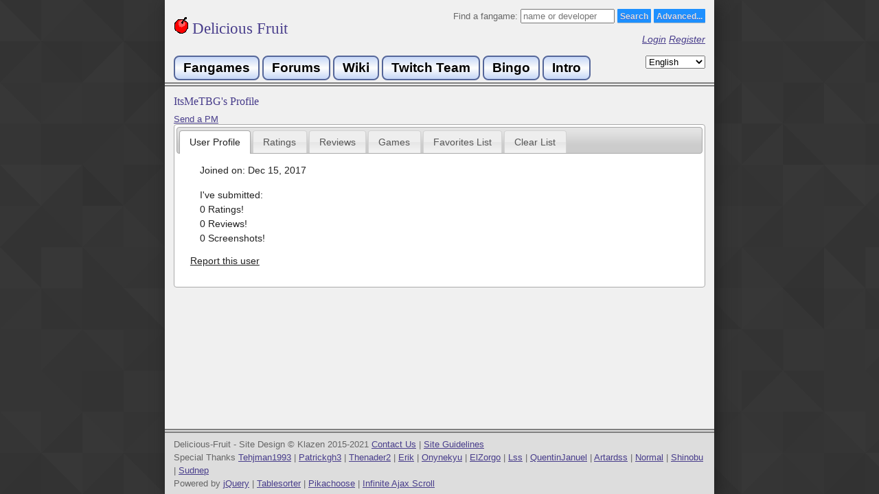

--- FILE ---
content_type: text/html
request_url: https://delicious-fruit.com/profile.php?u=1811
body_size: 2751
content:
<html prefix="og: http://ogp.me/ns#" xmlns="http://www.w3.org/1999/xhtml" xml:lang="en_US">
<head>

 <meta property="og:title"       content="ItsMeTBG's profile" />  <meta property="og:site_name"   content="Delicious-Fruit" />  <meta property="og:url"         content="http://delicious-fruit.com/profile.php?u=1811" /> 	 <meta property="og:type" content="website" />  

	<meta charset="utf-8"> 
	<meta http-equiv="Content-Type" content="text/html;" />
	<title>ItsMeTBG's profile - Delicious Fruit</title>
    <link rel="shortcut icon" href="/favicon.ico" />
	
	<script src="//code.jquery.com/jquery-1.10.2.js"></script>
  	<script src="//code.jquery.com/ui/1.11.2/jquery-ui.js"></script>
	<script src="/js/jquery.paging.min.js"></script>
	<script src="/js/jquery-ias.min.js"></script>
	<script type="text/javascript" src="/js/jquery.tablesorter.min.js"></script> 
	<link rel="stylesheet" href="//code.jquery.com/ui/1.11.2/themes/smoothness/jquery-ui.css">
	<link rel="stylesheet" href="/js/ts_theme/style.css">
	
	<link rel="stylesheet" type="text/css" href="/styles.css?v=14" />
	<script type="text/javascript" src="/js/lang.js.php?v=2"></script>
	<script type="text/javascript" src="/js/delfruit.js?v=17"></script>
	<script src='https://www.google.com/recaptcha/api.js'></script>
	<!-- Google Analytics -->
	<script>
	  (function(i,s,o,g,r,a,m){i['GoogleAnalyticsObject']=r;i[r]=i[r]||function(){
	  (i[r].q=i[r].q||[]).push(arguments)},i[r].l=1*new Date();a=s.createElement(o),
	  m=s.getElementsByTagName(o)[0];a.async=1;a.src=g;m.parentNode.insertBefore(a,m)
	  })(window,document,'script','//www.google-analytics.com/analytics.js','ga');
	  ga('create', 'UA-63030219-1', 'auto');
	  ga('send', 'pageview');
	</script>
	<!-- End Google Analytics -->
</head>
<body>
	<div id="container">
		<div id="header">
			
			<div style="float: left">
				<a href="/" style="text-decoration:none;"><h1><img src="/img/cherry.gif" /> Delicious Fruit</h1></a><br> 
			</div>
			<div style="text-align: right;">
				<form action="/ratings/full.php" method="get">
					Find a fangame:					<input type="text" id="txt_search" name="s" placeholder="name or developer" size="15"/> 
					<input class="styled-button-1" type="submit" value="Search"/>
					<a style="display: inline-block; height:12px;" href="/ratings/advanced_search.php" class="styled-button-1">Advanced...</a>
				</form>
								<p>
					<a href="/login.php">Login</a>
					<a href="/register.php">Register</a>
				</p>
				
			</div>
			<div style="clear: both;">
				<a class="navbutton2" href="/index.php">Fangames</a>
				<a class="navbutton2" href="https://iwannacommunity.com/forum/">Forums</a>
				<a class="navbutton2" href="https://www.iwannawiki.com/">Wiki</a>
				<a class="navbutton2" href="http://www.twitch.tv/team/thewannabes">Twitch Team</a>
				<a class="navbutton2" href="/bingo/b.php">Bingo</a>
				<a class="navbutton2" href="http://www.fangam.es/intro">Intro</a>
				<form method="post" style="float:right;">
					<select id="language" name="locale">
										<option value="en_US" selected>English</option>
							<option value="cs_CZ" >Čeština</option>
							<option value="de_DE" >Deutsch</option>
							<option value="fr_FR" >Français</option>
							<option value="ja_JP" >日本語</option>
							<option value="ko_KR" >한국어</option>
							<option value="nl_NL" >Nederlands</option>
							<option value="pt_BR" >Português</option>
							<option value="ru_RU" >Русский</option>
							<option value="zh_CN" >中文</option>
							<option value="zh_TW" >中文</option>
								</select>
					<input type="submit" value="Submit">
				</form>
			</div>
		</div>
		<div id="content">
			
	<script type="text/javascript">
	$(document).ready(function() {
		$( "#tabs" ).tabs();
        $(".tablesorter").tablesorter({
        	headers: { 
                1: { sorter:'digit' },
                2: { sorter:'digit' },
                3: { sorter:'digit' },
           },
           widgets: ['zebra']
        }); 
    
	$("#a_follow").change(function() {
		$('.follow_alert').hide();
		var req = {};
		req['method'] = 'follow';
		req['id'] = 1811;
		req['val'] = this.checked ? '1' : '0';
		
		$.post( "/ratings/ratings_api.php", req).done(function( data ) {
			try {
				console.log(data);
				var rsp = $.parseJSON(data);
				if (rsp.success) {
					$('.follow_alert').html("Updated!").show().delay(3000).fadeOut();
				} else {
					throw rsp.error;
				}
			} catch (err) {
				$('.follow_alert').html("Error: " + err).show().delay(3000).fadeOut();
			}
		});    
	});
    
		
    }); 
    
    var ias = $.ias({
	  container:  '#reviews',
	  item:       '.review',
	  pagination: '#pagination',
	  next:       '.next a'
	});
	ias.extension(new IASSpinnerExtension());
	//ias.extension(new IASTriggerExtension({offset: 3}));
	ias.extension(new IASNoneLeftExtension({text: "No More Reviews!"}));
	
	ias.on('rendered', function(items) {
		review_setup($(items));
	});
	</script>
	
	<h2>ItsMeTBG's Profile</h2>
			<a href="/profile/send_message.php?&to=ItsMeTBG">Send a PM</a><br>
		
				
		<div id="tabs">
	  	<ul>
		    <li><a href="#profile">User Profile</a></li>
		    <li><a href="#ratings">Ratings</a></li>
		    <li><a href="#myreviews">Reviews</a></li>
		    <li><a href="#mygames">Games</a></li>
		    <li><a href="#favorites">Favorites List</a></li>
		    <li><a href="#clear">Clear List</a></li>
						  	</ul>
		<div id="profile">
			<p>Joined on: Dec 15, 2017</p>
						<p>
				I've submitted:<br>
				0 Ratings!<br>
				0 Reviews!<br>
				0 Screenshots!			</p>
															<a href="/report.php?t=user&id=1811">Report this user</a>
		</div>
		<div id="ratings">
							User hasn't rated any games!					</div>
		<div id="myreviews">
							<p>This user hasn't reviewed any games!</p>
						
			<ul id="pagination">
						</ul>
		</div>
		<div id="mygames">
							User's games list is empty!					</div>
		<div id="favorites">
							User's favorites list is empty!					</div>
		<div id="clear">
							User's clear list is empty!					</div>
					</div>
			</div>
			<div id="footer">
				<p>
					Delicious-Fruit - Site Design © Klazen 2015-2021					<a target="_blank" href="https://iwannacommunity.com/forum/index.php@topic=1386.0.html">Contact Us</a> | 
					<a href="/guidelines.php">Site Guidelines</a>
					<br>
					Special Thanks					<a target="_blank" href="https://www.twitch.tv/tehjman1993">Tehjman1993</a> | 
					<a target="_blank" href="https://www.twitch.tv/patrickgh3">Patrickgh3</a> | 
					<a target="_blank" href="https://www.twitch.tv/thenader2">Thenader2</a> | 
					<a target="_blank" href="https://www.twitch.tv/TheRandomErik">Erik</a> | 
					<a target="_blank" href="https://www.twitch.tv/onynekyu">Onynekyu</a> | 
					<a target="_blank" href="https://delicious-fruit.com/profile.php?u=411">ElZorgo</a> | 
					<a target="_blank" href="https://www.twitch.tv/lss40">Lss</a> | 
					<a target="_blank" href="https://www.twitch.tv/quentinjanuel">QuentinJanuel</a> |
					<a target="_blank" href="https://www.twitch.tv/artardss">Artardss</a> |
					<a target="_blank" href="https://www.twitch.tv/norrnal">Normal</a> |
					<a target="_blank" href="https://twitter.com/shinobu_iw">Shinobu</a> |
					<a target="_blank" href="https://www.twitch.tv/sudnep">Sudnep</a>
					<br>
					Powered by <a target="_blank" href="http://jquery.com/">jQuery</a> | 
					<a target="_blank" href="http://tablesorter.com/docs/">Tablesorter</a> | 
					<a target="_blank" href="http://www.pikachoose.com/">Pikachoose</a> | 
					<a target="_blank" href="http://infiniteajaxscroll.com/">Infinite Ajax Scroll</a>
				</p>
							</div>
		</div>
	</div>
<script defer src="https://static.cloudflareinsights.com/beacon.min.js/vcd15cbe7772f49c399c6a5babf22c1241717689176015" integrity="sha512-ZpsOmlRQV6y907TI0dKBHq9Md29nnaEIPlkf84rnaERnq6zvWvPUqr2ft8M1aS28oN72PdrCzSjY4U6VaAw1EQ==" data-cf-beacon='{"version":"2024.11.0","token":"f7c26076fe57490dacafa33f83beec82","r":1,"server_timing":{"name":{"cfCacheStatus":true,"cfEdge":true,"cfExtPri":true,"cfL4":true,"cfOrigin":true,"cfSpeedBrain":true},"location_startswith":null}}' crossorigin="anonymous"></script>
</body>

--- FILE ---
content_type: text/html
request_url: https://delicious-fruit.com/js/lang.js.php?v=2
body_size: 21
content:

diffNames = [
	"There’s A Way!",
	"Walk In The Park",
	"Beginner",
	"Beginner Challenge",
	"Novice",
	"Novice Challenge",
	"Advanced",
	"Veteran",
	"Expert",
	"Master",
	"There's No Way!",
];
rateNames = [
	"Atrocious",
	"Awful",
	"Bad",
	"Poor",
	"Lacking",
	"Decent",
	"Good",
	"Great",
	"Amazing",
	"Brilliant",
	"Perfect"
];

txtRevealSpoiler="Reveal Spoiler";

--- FILE ---
content_type: text/css
request_url: https://delicious-fruit.com/js/ts_theme/style.css
body_size: -34
content:
/* tables */
table.tablesorter {
	background-color: #CDCDCD;
	margin:10px 0pt 15px;
	width: 100%;
	text-align: left;
}

table.tablesorter thead tr th, table.tablesorter tfoot tr th {
	background-color: #e6EEEE;
	border: 1px solid #FFF;
	padding: 4px;
}

table.tablesorter thead tr .header {
	background-image: url(bg.gif);
	background-repeat: no-repeat;
	background-position: center right;
	cursor: pointer;
}

table.tablesorter tbody td {
	color: #3D3D3D;
	padding: 4px;
	background-color: #DDD;
	vertical-align: top;
}

table.tablesorter tbody tr.odd td {
	background-color:#BBB;
}

table.tablesorter thead tr .headerSortUp {
	background-image: url(asc.gif);
}

table.tablesorter thead tr .headerSortDown {
	background-image: url(desc.gif);
}

table.tablesorter thead tr .headerSortDown, table.tablesorter thead tr .headerSortUp {
background-color: #8dbdd8;
}

table.tablesorter td.rating {
	text-align: right;
}


--- FILE ---
content_type: text/css
request_url: https://delicious-fruit.com/styles.css?v=14
body_size: 1909
content:
.stream-link-detailed {
    display:block;
    background-color: #e8e8e8;
    border: 1px solid black;
    color: inherit;
}

.stream-link-detailed:hover {
    background-color: #ccc;
    font-size:large;
}

.stream-link-detailed:hover td {
    text-decoration: underline;
}

.stream-link-detailed table {
    border-collapse: collapse;
}

.stream-link-detailed td {
    vertical-align:bottom;
}

img.stream-preview {
    height: 64px;
    display: inline-block;
}

html,body {
	margin:0;
	padding:0;
	height:100%; /* needed for container min-height */
	background:gray;
	
	font-family:arial,sans-serif;
	font-size:small;
	color:#666;
	
	background: url('/img/footer_lodyas.png');
}

.navbutton2 {
  font-family:Sans-Serif;
  font-size:14pt;
  font-weight:bold;
  color:black;
  text-decoration:none;
  display:inline-block;
  border-radius:8px;
  padding:5px 12px;
  border:2px solid #556699;
  background:linear-gradient(#C6D7F7, #FDFDFD, #C6D7F7);
}

h1 { 
	font:1.8em georgia,serif; 
	margin:0.5em 0;
}

h2 {
	font:1.25em georgia,serif; 
	margin:0 0 0.5em;
}

h3 {
	font:1em georgia,serif; 
	margin:0 0 0.5em 1em;
	font-weight: bold;
}

a:visited {
	color:#00008B;
}

a:hover {
	color:#1E90FF;
}

h1, h2, a {
	color:#483D8B;
}


span.reveal {
	padding: 3px;
	background: #990000;
	color: white;
	cursor: pointer;
}

div#content p.notes {
	padding: 0;
    margin: -0.5em 0 0 0;
    font-size: smaller;
}

p { 
	line-height:1.5; 
	margin:0 0 1em;
}

div#container {
	position:relative;
	margin:0 auto; /* center, not in IE5 */
	width:800px;
	background:#f0f0f0;
	height:auto !important;
	height:100%; /* IE6: treaded as min-height*/
	min-height:100%;
	
	-webkit-box-shadow: 5px 5px 20px 0px rgba(34,34,34,1);
	-moz-box-shadow: 5px 5px 20px 0px rgba(34,34,34,1);
	box-shadow: 5px 5px 20px 0px rgba(34,34,34,1);
	z-index:5;
}

div#header {
	padding:1em;
	border-bottom:6px double gray;
	padding-bottom: 0.2em;
}
div#header p {
	font-style:italic;
	font-size:1.1em;
	margin:0;
}

div#content {
	padding:1em 1em 7em;
}
div#content p {
	text-align:justify;
	padding:0 1em;
}

div#content div {
	margin-bottom: 13px;
}

div#footer {
	position:absolute;
	width:100%;
	bottom:0;
	background:#ddd;
	border-top:6px double gray;
}
div#footer p {
	padding:.5em 1em;
	margin:0;
}

textarea {
	width: 100%;
}

div.rating {
	-webkit-box-shadow: 3px 3px 10px 0px rgba(34,34,34,1);
	-moz-box-shadow: 3px 3px 10px 0px rgba(34,34,34,1);
	box-shadow: 3px 3px 10px 0px rgba(34,34,34,1);
	
	border: 1px solid black;
	border-radius: 3px;
	
	width: 175px;
	float: left;
	text-align:
	center; padding-top:6px;
	
	margin: 0px 4px 13px 4px;
	
	color: #222;
}

div.rating > span {
	font-weight: bold;
}

div#container div.rating > div {
	background: #e6e6e6;
	margin: 6px; 
	font-weight: bold;
	line-height: 20px;
}

div.rating span.description {
	font-style: italic;
	font-weight: normal;
	color: #444;
}

div.review {
	border: 1px solid black;
	background:#e6e6e6;
	line-height:1.5; 
	margin:0 0 1em;
    position: relative;
    
    padding:0.5em;
    
    font-family: arial,sans-serif;
	font-size: small;
}

div.review.owner-review {
	background:#e3f0e3;
}

div.review div {
	padding:0;
}

div#myreviewtoggle {
	border:1px solid black;
	border-radius: 3px;
	height:26px;
	width: 130px;
	margin-bottom:10px;
	cursor: pointer;
}

div#myreviewtoggle:hover {
	background: #f0f0f0;
}

.styled-button-1 {
	-webkit-box-shadow:rgba(0,0,0,0.2) 0 1px 0 0;
	-moz-box-shadow:rgba(0,0,0,0.2) 0 1px 0 0;
	box-shadow:rgba(0,0,0,0.2) 0 1px 0 0;
	color:#DDD;
	background-color:#1E90FF;
	border-radius:1px;
	-moz-border-radius:1px;
	-webkit-border-radius:1px;
	border:none;
	font-family:'Helvetica Neue',Arial,sans-serif;
	font-size:12px;
	font-weight:700;
	height:20px;
	padding:4px 4px;
	text-shadow:#1E60DF 0 1px 0;
	cursor: pointer;
}

a.styled-button-1 {
	color:#DDD;
	text-decoration: none;
}

table {
	border-collapse:collapse;
	width: 100%;
}

table th {
	background: #d0d0d0;
}

table.gamelist th {
    border: 1px solid black;
    padding: 0em 0.4em;
}

table tr:nth-child(even) {
	background: #e8e8e8;
}

table td.rating {
	text-align: right;
  white-space: nowrap;
}

table.reportlist td {
	border: 1px solid black;
}

a.navbutton {
	display: -moz-inline-stack;
	display: inline-block;
	line-height: 39px;
	vertical-align: text-middle;
	text-align: center;
	color: #ffffff;
	font-family: monospace;
	font-size: 24px;
	font-weight: bold;
	font-style: normal;
	text-shadow: #222222 1px 1px 0;
}
a.navbutton > span {
	display: -moz-inline-block;
}

div.reportDiv {
	border: 1px solid black;
	margin: 0.5em;
	padding: 0.5em;
}

#rating.ui-slider-horizontal
{
background: #ffffff; /* Old browsers */
background: -moz-linear-gradient(left, #ffdddd 0%, #ddffdd 100%) !important; /* FireFox 3.6+ */
background: -webkit-gradient(linear, left top, right top, color-stop(0%,#ffdddd), color-stop(100%,#ddffdd)); /* Chrome, Safari 4+ */
background: -webkit-linear-gradient(left, #ffdddd 0%,#ddffdd 100%); /* Chrome 10+, Safari 5.1+ */
background: -o-linear-gradient(left, #ffdddd 0%,#ddffdd 100%); /* Opera 11.10+ */
background: -ms-linear-gradient(left, #ffdddd 0%,#ddffdd 100%); /* IE 10+ */
background: linear-gradient(left, #ffdddd 0%,#ddffdd 100%); /* W3C */
filter: progid:DXImageTransform.Microsoft.gradient( startColorstr=’#ffdddd’, endColorstr=’#ddffdd′,GradientType=1 ); /* IE 6-9 */
}

#difficulty.ui-slider-horizontal
{
background: #ffffff; /* Old browsers */
background: -moz-linear-gradient(left, #ddddff 0%, #ffdddd 100%) !important; /* FireFox 3.6+ */
background: -webkit-gradient(linear, left top, right top, color-stop(0%,#ddddff), color-stop(100%,#ffdddd)); /* Chrome, Safari 4+ */
background: -webkit-linear-gradient(left, #ddddff 0%,#ffdddd 100%); /* Chrome 10+, Safari 5.1+ */
background: -o-linear-gradient(left, #ddddff 0%,#ffdddd 100%); /* Opera 11.10+ */
background: -ms-linear-gradient(left, #ddddff 0%,#ffdddd 100%); /* IE 10+ */
background: linear-gradient(left, #ddddff 0%,#ffdddd 100%); /* W3C */
filter: progid:DXImageTransform.Microsoft.gradient( startColorstr=’#ddddff’, endColorstr=’#ffdddd′,GradientType=1 ); /* IE 6-9 */
}

span.stars, span.stars span {
    display: inline-block;
    background: url(/img/stars.png) 0 0px repeat-x;
    width: 170px;
    height: 16px;
}

span.stars span {
    background-position: 0 -16px;
}

span.stars {
	vertical-align: middle;
}

span.hearts, span.hearts span {
    display: inline-block;
    background: url(/img/hearts.png) 0 0px repeat-x;
    width: 170px;
    height: 16px;
}

span.hearts span {
    background-position: 0 -16px;
}

span.hearts {
	vertical-align: middle;
}

div.review > a {
	line-height: 1.7;
}

a.standalone {
	padding-bottom: 1em;
	display: inline-block;
}

textarea {
	min-height: 100px;
	margin-bottom: 1em;
}

.review .review-text {
	color: #000;
	line-height: 1.7;
}

.review .review-text2 {
  max-height: 120px;
  position: relative;
  overflow: hidden;
}

.review-text .read-more { 
  position: absolute; 
  bottom: 0; 
  left: 0;
  width: 100%; 
  text-align: center; 
  margin: 0;
  height: 40px;
	
  /* "transparent" only works here because == rgba(0,0,0,0) */
  background-image: linear-gradient(to bottom, transparent, #e6e6e6, #e6e6e6);
}

.owner-review .review-text .read-more { 
  position: absolute; 
  bottom: 0; 
  left: 0;
  width: 100%; 
  text-align: center; 
  margin: 0;
  height: 40px;
	
  /* "transparent" only works here because == rgba(0,0,0,0) */
  background-image: linear-gradient(to bottom, transparent, #e3f0e3, #e3f0e3);
}

.read-more a {
    position: absolute;
    bottom: 0
}

a.tag {
    border: 1px solid black;
    background: #ccccff;
    color: black;
    padding: 0px 2px;
    text-decoration: none;
    display: inline-block;
}

a.impossible-tag {
	background: #a00;
	color: #ddd; 
}

div.review a.tag {
	font-size: smaller;
}

a.tag:hover {
    background: #ddddff;
}

div.snowflake {
    z-index: 4;
    position: absolute;
    top: 0;
    width: 48px;
    height: 49px;
}


input#admin-creator-input {
  margin-bottom: 1em;
}

button#admin-change-creator {
  margin-bottom: 1em;
}

--- FILE ---
content_type: application/javascript
request_url: https://delicious-fruit.com/js/jquery.paging.min.js
body_size: 1211
content:
/*
 jQuery paging plugin v1.2.0 23/06/2014
 http://www.xarg.org/2011/09/jquery-pagination-revised/

 Copyright (c) 2011, Robert Eisele (robert@xarg.org)
 Dual licensed under the MIT or GPL Version 2 licenses.
*/
(function(n,u,r){n.fn.paging=function(y,z){var s=this,b={setOptions:function(a){b.a=n.extend(b.a||{lapping:0,perpage:10,page:1,refresh:{interval:10,url:null},format:"",lock:!1,onFormat:function(){},onSelect:function(){return!0},onRefresh:function(){}},a||{});b.a.lapping|=0;b.a.perpage|=0;null!==b.a.page&&(b.a.page|=0);1>b.a.perpage&&(b.a.perpage=10);b.interval&&u.clearInterval(b.interval);b.a.refresh.url&&(b.interval=u.setInterval(function(){n.ajax({url:b.a.refresh.url,success:function(a){if("string"===
typeof a)try{a=n.parseJSON(a)}catch(m){return}b.a.onRefresh(a)}})},1E3*b.a.refresh.interval));b.format=function(a){for(var b=0,g=0,h=1,e={d:[],g:0,f:0,b:5,current:3,i:0,j:0},c,p=/[*<>pq\[\]().-]|[nc]+!?/g,n={"[":"first","]":"last","<":"prev",">":"next",q:"left",p:"right","-":"fill",".":"leap"},f={};c=p.exec(a);)c=""+c,r===n[c]?"("===c?g=++b:")"===c?g=0:h&&("*"===c?(e.g=1,e.f=0):(e.g=0,e.f="!"===c.charAt(c.length-1),e.b=c.length-e.f,(e.current=1+c.indexOf("c"))||(e.current=1+e.b>>1)),e.d[e.d.length]=
{e:"block",h:0,c:0},h=0):(e.d[e.d.length]={e:n[c],h:g,c:r===f[c]?f[c]=1:++f[c]},"q"===c?++e.j:"p"===c&&++e.i);return e}(b.a.format);return b},setNumber:function(a){b.l=r===a||0>a?-1:a;return b},setPage:function(a){function v(a,b,c){c=""+a.onFormat.call(b,c);p=b.value?p+c.replace(/<a/i,'<a data-page="'+b.value+'"'):p+c}if(b.a.lock)return b.a.onSelect(0,s),b;if(r===a){if(a=b.a.page,null===a)return b}else if(b.a.page==a)return b;b.a.page=a|=0;var m=b.l,g=b.a,h,e,c,p,w=1,f=b.format,d,k,l,q,x=f.d.length,
t=x;g.perpage<=g.lapping&&(g.lapping=g.perpage-1);q=m<=g.lapping?0:g.lapping|0;0>m?(c=m=-1,h=Math.max(1,a-f.current+1-q),e=h+f.b):(c=1+Math.ceil((m-g.perpage)/(g.perpage-q)),a=Math.max(1,Math.min(0>a?1+c+a:a,c)),f.g?(h=1,e=1+c,f.current=a,f.b=c):(h=Math.max(1,Math.min(a-f.current,c-f.b)+1),e=f.f?h+f.b:Math.min(h+f.b,1+c)));for(;t--;){k=0;l=f.d[t];switch(l.e){case "left":k=l.c<h;break;case "right":k=e<=c-f.i+l.c;break;case "first":k=f.current<a;break;case "last":k=f.b<f.current+c-a;break;case "prev":k=
1<a;break;case "next":k=a<c}w|=k<<l.h}d={number:m,lapping:q,pages:c,perpage:g.perpage,page:a,slice:[(k=a*(g.perpage-q)+q)-g.perpage,Math.min(k,m)]};for(p="";++t<x;){l=f.d[t];k=w>>l.h&1;switch(l.e){case "block":for(;h<e;++h)d.value=h,d.pos=1+f.b-e+h,d.active=h<=c||0>m,d.first=1===h,d.last=h===c&&0<m,v(g,d,l.e);continue;case "left":d.value=l.c;d.active=l.c<h;break;case "right":d.value=c-f.i+l.c;d.active=e<=d.value;break;case "first":d.value=1;d.active=k&&1<a;break;case "prev":d.value=Math.max(1,a-1);
d.active=k&&1<a;break;case "last":(d.active=0>m)?d.value=1+a:(d.value=c,d.active=k&&a<c);break;case "next":(d.active=0>m)?d.value=1+a:(d.value=Math.min(1+a,c),d.active=k&&a<c);break;case "leap":case "fill":d.pos=l.c;d.active=k;v(g,d,l.e);continue}d.pos=l.c;d.last=d.first=r;v(g,d,l.e)}s.length&&(n("a",s.html(p)).click(function(a){a.preventDefault();a=this;do if("a"===a.nodeName.toLowerCase())break;while(a=a.parentNode);b.setPage(n(a).data("page"));b.k&&(u.location=a.href)}),b.k=g.onSelect.call({number:m,
lapping:q,pages:c,slice:d.slice},a,s));return b}};return b.setNumber(y).setOptions(z).setPage()}})(jQuery,this);

--- FILE ---
content_type: text/plain
request_url: https://www.google-analytics.com/j/collect?v=1&_v=j102&a=801148567&t=pageview&_s=1&dl=https%3A%2F%2Fdelicious-fruit.com%2Fprofile.php%3Fu%3D1811&ul=en-us%40posix&dt=ItsMeTBG%27s%20profile%20-%20Delicious%20Fruit&sr=1280x720&vp=1280x720&_u=IEBAAEABAAAAACAAI~&jid=350790813&gjid=469820494&cid=466561036.1765567707&tid=UA-63030219-1&_gid=2143233109.1765567707&_r=1&_slc=1&z=997252876
body_size: -452
content:
2,cG-KDG88RHCS3

--- FILE ---
content_type: application/javascript
request_url: https://delicious-fruit.com/js/delfruit.js?v=17
body_size: 2198
content:
/**
 * To anyone reading the source - we're using this to track exit pages in google analytics
 * It's aggregate data, not identifying! 
 * @param {Object} url
 */
function trackOutboundLink(url) {
   ga('send', 'event', 'outbound', 'click', url);
}

$.fn.applyRating = function() {
    return $(this).each(function() {
    	if ($(this).html()) {
	        var val = parseFloat($(this).html());
	        var size = (Math.max(0, (Math.min(100, val)))/10) * 17;
	        var $span = $('<span />').width(size);
	        $(this).html($span);
       }
    });
};

$.fn.applyStream = function() {
	return $(this).each(function() {
		checkStream($(this).text());
	});
};

function checkStream(username) {
	$.getJSON( "https://api.twitch.tv/kraken/streams/"+username+"?client_id=kqr7lsclgr9wo9xsmtyv22jl1pagdwj&callback=?", function( data ) {
		if (data["stream"] !== null) { //online
			image_url = data["stream"]["preview"]["medium"];
			stream_title = data["stream"]["channel"]["status"];
			fill_stream_box(username,true,image_url,stream_title);
		} else { //offline
			$.getJSON( "https://api.twitch.tv/kraken/channels/"+username+"?client_id=kqr7lsclgr9wo9xsmtyv22jl1pagdwj&callback=?", function( data2 ) {
				image_url = data2["logo"];
				stream_title = data2["status"];
				fill_stream_box(username,false,image_url,stream_title);
			});
		}
	});
}
			
function fill_stream_box(username, online, image_url, stream_title) {
	elem = $("a.stream-link:contains('"+username+"')");
	elem.attr("class","stream-link-detailed");
	elem.html('');
	
	table = $("<table/>");
		tr = $("<tr/>");
			td = $('<td/>');
			td.attr("style","width:1%;");
				img = $("<img/>");
				img.attr('src',image_url);
				img.attr('class','stream-preview');
				td.append(img);
			tr.append(td);
			td = $('<td/>');
				span = $('<span/>');
					span.attr("style","font-weight:bold");
					span.html(username);
					td.append(span);
					td.append(" playing:");
					td.append($("<br/>"));
					td.append(stream_title);
					td.append($("<br/>"));
					td.append((online?"Live Now!":"Not Live"));
			tr.append(td);
		table.append(tr);
	elem.append(table);
}

function submitlike(rid,ele,val) {
	//$('.clear_alert').hide();
	var req = {};
	req['method'] = 'like';
	req['val'] = val;
	req['id'] = rid;
	$.post( "/ratings/ratings_api.php", req).done(function( data ) {
		console.log(data);
		var rsp = $.parseJSON(data);
		if (rsp.success) {
			if (val==1) $(ele).siblings('#unlikebtn').show();
			else $(ele).siblings('#likebtn').show();
			
			$count_span = $(ele).siblings('.r-like-span');
			$count_span.html(parseInt($count_span.html())+(val==1?1:-1));
			$count_span_lbl = $(ele).siblings('.r-like-span-label');
			$count_span_lbl.html($count_span.html()==1?'Like':'Likes');
			
			$(ele).hide();
		}
		return rsp.success;
	});    
};

function review_setup(items) {
	$(items).find("#likebtn, #unlikebtn").click(
      function(event) {
        event.preventDefault();
      }
    );
    
    $(items).find('span.stars, span.hearts').applyRating();
    
    $(items).find(".review-text").each(function() {
        var th = 0;
        // measure how tall inside should be by adding together heights of all inside paragraphs (except read-more paragraph)
        $(this).children("span").each(function() {
            th += $(this).outerHeight();
        });
        if (th <= 120) { //match this with the max-height in the review-text2 class
            $(this).children("p.read-more").remove();
        } else {
            $(this).addClass("review-text2");
        }
    });
    
	$(items).find(".read-more .button").click(function(e) {
	  e.preventDefault();
	  totalHeight = 0;
	
	  var $el = $(this);
	  var $p  = $el.parent();
	  var $up = $p.parent();
	  var $ps = $up.children();
	  
	  // measure how tall inside should be by adding together heights of all inside paragraphs (except read-more paragraph)
	  $ps.each(function() {
	    totalHeight += $(this).outerHeight();
	  });
	        
	  $up.css({
	      // Set height to prevent instant jumpdown when max height is removed
	      "height": $up.height(),
	      "max-height": 700,
	      "overflow-y": "auto"
	    })
	    .animate({
	      "height": totalHeight
	    });
	  
	  // fade out read-more
	  $p.fadeOut();
	  
	  // prevent jump-down
	  return false;
	    
	});
}

function getRotationDegrees(obj) {
    var matrix = obj.css("-webkit-transform") ||
    obj.css("-moz-transform")    ||
    obj.css("-ms-transform")     ||
    obj.css("-o-transform")      ||
    obj.css("transform");
    if(matrix !== 'none') {
        var values = matrix.split('(')[1].split(')')[0].split(',');
        var a = values[0];
        var b = values[1];
        var angle = Math.round(Math.atan2(b, a) * (180/Math.PI));
    } else { var angle = 0; }
    return (angle < 0) ? angle + 360 : angle;
}

function moveSnowflakes() {
	var currentTime = new Date().getTime();
    $(".snowflake").each(function(){
	    var deg = getRotationDegrees($(this));
	    deg+=2;
	    $(this).css({
		  '-webkit-transform' : 'rotate(' + deg + 'deg)',
		  '-moz-transform'    : 'rotate(' + deg + 'deg)',
		  '-ms-transform'     : 'rotate(' + deg + 'deg)',
		  '-o-transform'      : 'rotate(' + deg + 'deg)',
		  'transform'         : 'rotate(' + deg + 'deg)'
		});
		
        //var newheight = parseInt($(this).css('top'))+4;
        //new absolute positioning based on delta time
        var newheight = -50 + (currentTime-$(this).data("start"))*0.05;
        if (newheight > $(document).height()-100) {
            $(this).remove();
        } else {
            $(this).css({ top: newheight+'px' });
        }
    });
    setTimeout(moveSnowflakes, 70);
}
function makeSnowflakes() {
    var newelement = $("<div></div>");
    newelement.addClass("snowflake");
    newelement.css("background-image","url(/images/snowflakes/sn"+(Math.floor(Math.random()*7)+1)+".png)");
    newelement.css("left",Math.floor(Math.random()*parseInt($(window).width()))+"px");

    newelement.css("top","-50px");
    newelement.css("z-index","4");
    newelement.css("position","absolute");
    newelement.css("width","48px");
    newelement.css("height","49px");
    
    newelement.data("start", new Date().getTime());
    
    $('body').prepend(newelement);

    setTimeout(makeSnowflakes, 750);
}

$(document).ready(function() {
	$('.stream-link').applyStream();
	review_setup($('.review'));
	
	$("span.spoiler").hide();
  	$('<span class="reveal">'+txtRevealSpoiler+'</span> ').insertBefore('.spoiler');
	$("span.reveal").click(function(){
		$(this).next("span.spoiler").fadeIn(2500);
		$(this).fadeOut(600);
		
	  	totalHeight = 0;
	  	//var $el = $(this);
	  	var $p  = $(this);
	  	var $up = $p.parent().parent();
	  	var $ps = $up.children();
	  
	  	// measure how tall inside should be by adding together heights of all inside paragraphs (except read-more paragraph)
	  	$ps.each(function() {
	    	totalHeight += $(this).outerHeight();
	  	});
	        
	  	$up.css({
	      // Set height to prevent instant jumpdown when max height is removed
	      "height": $up.height(),
	      "max-height": 9999
	    })
	    .animate({
	      "height": totalHeight
	    });
	  
	  	// fade out read-more
	  	$p.fadeOut();
	  
	  	// prevent jump-down
	  	return false;
	    
	});
	
	//setTimeout(moveSnowflakes, 70);
	//setTimeout(makeSnowflakes, 750);
	
	$('#language').change(function() {
		$('#language').parent().submit();
	});
	$('#language').siblings('input').remove();
});